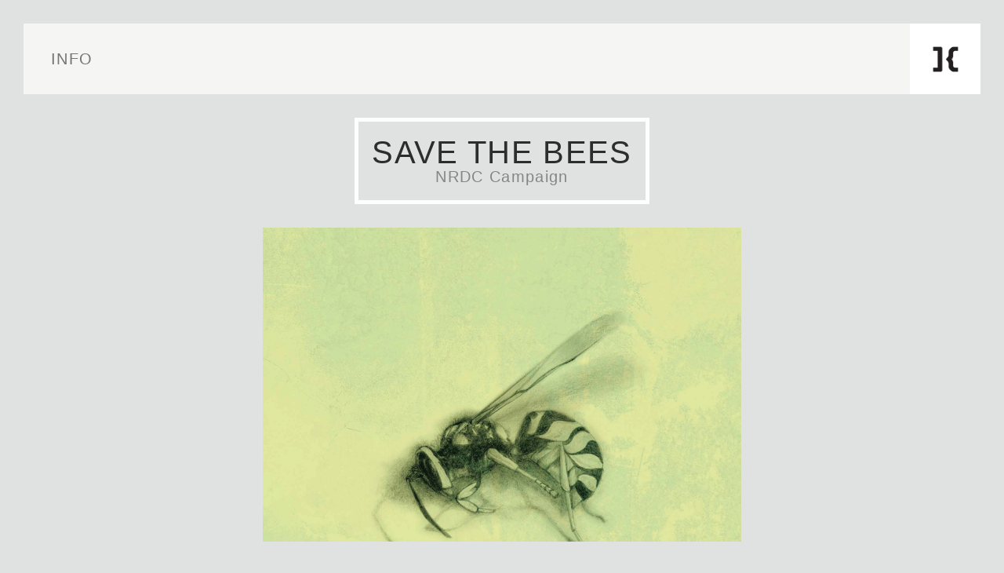

--- FILE ---
content_type: text/html; charset=utf-8
request_url: https://f5f5f5.dev/legacy/stuff/save-the-bees/
body_size: 1173
content:
<!DOCTYPE html><html class="no-js" style=""><!--<![endif]--><head>
        <meta charset="utf-8">
        <meta http-equiv="X-UA-Compatible" content="IE=edge,chrome=1">
        <title>
		Save the Bees | Kareem Taftaf		</title>
        <meta name="description" content="">
        <meta name="viewport" content="width=device-width, initial-scale=1.0, maximum-scale=1.0, user-scalable=no">
        <link href="../../wp-content/themes/renew/favicon.ico" rel="shortcut icon" type="image/x-icon">
        <link href="../../wp-content/themes/renew/style.css" rel="stylesheet" type="text/css">
        <link rel="stylesheet" href="../../wp-content/themes/renew/css/bootstrap.css">
        <link rel="stylesheet" href="../../wp-content/themes/renew/css/screen.css">
        <link rel="stylesheet" href="../../wp-content/themes/renew/fontello-a5dd5b93/css/instagram.css">
        
        


<link rel="EditURI" type="application/rsd+xml" title="RSD" href="../../xmlrpc.php?rsd">
<link rel="prev" title="Shadow Rising" href="../shadow-rising/index.html">
<link rel="next" title="Process" href="../process/index.html">
<meta name="generator" content="WordPress 3.5.1">
<link rel="canonical" href="index.html">
</head>
<body>
        <!--[if lt IE 7]>
            <p class="chromeframe">You are using an <strong>outdated</strong> browser. Please <a href="http://browsehappy.com/">upgrade your browser</a> or <a href="http://www.google.com/chromeframe/?redirect=true">activate Google Chrome Frame</a> to improve your experience.</p>
        <![endif]-->
        <!--[if IE]><div style='clear: both; height: 112px; padding:0; position: relative;'><a href="http://www.theie8countdown.com/ie-users-info"><img src="http://www.theie8countdown.com/assets/badge_iecountdown.png" border="0" height="100%" width="auto" alt="" /></a></div><![endif]-->

<div class="contain">
	        <header>
	        	<ul class="nav"> <div class="menu-main-nav-container"><ul id="menu-main-nav" class="menu"><li id="menu-item-62" class="menu-item menu-item-type-post_type menu-item-object-page menu-item-62" style="opacity: 1;"><a href="/legacy/info/">Info</a></li>
</ul></div>	        	</ul>
	        	<a class="logowrap" href="/legacy/"><div class="logo"></div></a>
	        </header>






<div class="box single" style="opacity: 0.942616;">

<div class="detail"><h1>Save the Bees</h1>
<p>NRDC Campaign</p>
</div>
<div class="half">
<img src="../../wp-content/uploads/2013/04/bee_poster2.jpg" alt="bee_poster2"><br>
<img src="../../assets/bee3.jpg" alt="bee_ad3"><br>
<img src="../../assets/bee2.jpg" alt="bee_ad2"><br>
<img src="../../assets/bee1.jpg" alt="bee_ad1">
</div>
		        <div class="wrapper">
		        <section class="images">




			        	<article id="image" class="image1">
			        		<img src="../../wp-content/uploads/2013/04/wsr1.jpg" class="large">			        	</article>




			        	<article id="image" class="image2">
			        		<img src="../../wp-content/uploads/2013/04/brain_b.jpg" class="large">			        	</article>




			        	<article id="image" class="image3">
			        		<img src="../../wp-content/uploads/2013/04/d_b.jpg" class="large">			        	</article>




			        	<article id="image" class="image4">
			        		<img src="../../wp-content/uploads/2013/04/star.jpg" class="large">			        	</article>




			        	<article id="image" class="image5">
			        		<img src="../../wp-content/uploads/2013/04/cube_b.jpg" class="large">			        	</article>




			        	<article id="image" class="image6">
			        		<img src="../../wp-content/uploads/2013/04/fox_b.png" class="large">			        	</article>




			        	<article id="image" class="image7">
			        		<img src="../../wp-content/uploads/2013/04/bee_b.jpg" class="large">			        	</article>




			        	<article id="image" class="image8">
			        		<img src="../../wp-content/uploads/2013/04/as.jpg" class="large">			        	</article>


			    </section>



			        	<a class="title" href="/legacy/stuff/whitespace/" id="block1" title="Permanent Link to Whitespace">
						<div>
						<h1>Whitespace</h1>
						<img src="../../wp-content/uploads/2013/04/wsr2.jpg" class="thumb">						</div>
						</a>



			        	<a class="title" href="/legacy/stuff/brain-magazine/" id="block2" title="Permanent Link to Brain">
						<div>
						<h1>Brain</h1>
						<img src="../../wp-content/uploads/2013/04/brain@2x.jpg" class="thumb">						</div>
						</a>



			        	<a class="title" href="/legacy/stuff/deceive/" id="block3" title="Permanent Link to Deceive">
						<div>
						<h1>Deceive</h1>
						<img src="../../wp-content/uploads/2013/04/dthumb.jpg" class="thumb">						</div>
						</a>



			        	<a class="title" href="/legacy/stuff/427design/" id="block4" title="Permanent Link to 427 Design">
						<div>
						<h1>427 Design</h1>
						<img src="../../wp-content/uploads/2013/04/thumb.jpg" class="thumb">						</div>
						</a>



			        	<a class="title" href="/legacy/stuff/cubism/" id="block5" title="Permanent Link to Cubism">
						<div>
						<h1>Cubism</h1>
						<img src="../../wp-content/uploads/2013/04/cube@2x.jpg" class="thumb">						</div>
						</a>



			        	<a class="title" href="/legacy/stuff/shadow-rising/" id="block6" title="Permanent Link to Shadow Rising">
						<div>
						<h1>Shadow Rising</h1>
						<img src="../../wp-content/uploads/2013/04/fox@2x.png" class="thumb">						</div>
						</a>



			        	<a class="title" href="/legacy/stuff/save-the-bees/" id="block7" title="Permanent Link to Save the Bees">
						<div>
						<h1>Save the Bees</h1>
						<img src="../../wp-content/uploads/2013/04/beethumb.jpg" class="thumb">						</div>
						</a>



			        	<a class="title" href="/legacy/stuff/process/" id="block8" title="Permanent Link to Process">
						<div>
						<h1>Process</h1>
						<img src="../../wp-content/uploads/2013/04/th.jpg" class="thumb">						</div>
						</a>



		    	</div>
	        </div></div>

<a class="up" href="/legacy/stuff/save-the-bees/#" id="top"></a>






<!--  -->




    
</body></html>

--- FILE ---
content_type: text/css; charset=UTF-8
request_url: https://f5f5f5.dev/legacy/wp-content/themes/renew/style.css
body_size: 2124
content:

a.up{
	display: none!important;
	position: fixed!important;
	width: 60px!important;
	height: 60px!important;
	bottom: 30px!important;
	right: 30px!important;
	background-color: white!important;
	opacity: 0.3;
	-ms-filter: "progid:DXImageTransform.Microsoft.Alpha(Opacity=30)";
    filter: alpha(opacity=30);
    font-family: 'instagram';
    -moz-opacity: 0.3;
    -khtml-opacity: 0.3;
    color: white;
    font-style: normal;
	font-weight: normal;
	speak: none;
	font-size: 30px;
	display: inline-block;
	text-decoration: inherit;
	color: black;
	padding: 10px;
	vertical-align: middle;
	text-align: center;
	-webkit-font-smoothing: antialiased;
	line-height: 43pt;
}
a.up:hover{
	opacity: 0.5;
}
a.site{
	z-index: 100000;
	bottom: -80px;
	width: auto;
	padding: 14px 0px 13px 0px;
	text-transform: uppercase;
	background-color: white;
	background-color: rgba(255,255,255,0.5);
	color: #888;
	right: 0px;
	height: auto;
	margin: 10px -5px;
	left: 0px;
	position: absolute;
	-webkit-transition: all 0.4s ease-in-out!important;
    -moz-transition: all 0.4s ease-in-out!important;
    -o-transition: all 0.4s ease-in-out!important;
    transition: all 0.4s ease-in-out!important;
}
a.site:hover{
	background-color: white;
	color: black;
}
.up:before { content: '\e0cb'; }
.twitter:before { content: '\f309'; font-size: 95%;}
.insta:before { content: '\f32d'; font-size: 90%;}
.be:before { content: '\f34e'; }
.drbl:before { content: '\f31b'; font-size: 95%;}
.contact:before { content: '\e802'; font-size: 80%; }
.lin:before { content: '\f318'; font-size: 80%; vertical-align: top; }

.contact, .drbl, .be, .insta, .twitter, .lin{
	width: 30px;
	height: 30px;
	float: none;
	border: 5px solid white;
	font-family: 'instagram';
	font-style: normal;
	font-weight: normal;
	speak: none;
	font-size: 30px;
	display: inline-block;
	text-decoration: inherit;
	margin: 10px;
	color: white;
	padding: 10px;
	vertical-align: middle;
	text-align: center;
	-webkit-font-smoothing: antialiased;
	line-height: 21pt;
	-webkit-transition: all 0.4s ease-in-out!important;
    -moz-transition: all 0.4s ease-in-out!important;
    -o-transition: all 0.4s ease-in-out!important;
    transition: all 0.4s ease-in-out!important;

}

.contact:hover, .drbl:hover, .lin:hover, .be:hover, .insta:hover, .twitter:hover{
	cursor: pointer;
	color: #444;
	background-color: white;
	background-color: rgba(255,255,255,0.5); 
}

.back{
	background-image: url('img/Background-2.jpg');
	background-repeat: no-repeat;
	opacity: 0;
}
.info{
	
	background-image: url('img/line.png');
	background-repeat: repeat;
}
.frame{
	background-color: transparent;
	background-color: rgba(255,255,255,0.15);
	left: 0;
	display: block;
	margin: 10% auto;
	vertical-align: middle;
	width: 30%;
	border: 5px solid white;
	right: 0;
	padding: 50px 10% 50px 10%;
	height: auto;
	text-align: center;
	z-index: 10;
}
h1.name {
	cursor: default;
	position: relative;
	width: 100%;
	line-height: 1.0em;
	font-weight: NORMAL;
	font-style: normal;
	font-family: "stratum-1-web",sans-serif;
	text-transform: uppercase;
	font-size: 65px;
	letter-spacing: 2pt;
	color: #fff;
	-webkit-font-smoothing: antialiased;
}

h2.under {
	text-transform: uppercase;
	cursor: default;
	position: relative;
	line-height: 1.0em;
	font-weight: 100;
	font-style: normal;
	font-family: "stratum-1-web",sans-serif;
	letter-spacing: 2pt;
	width: 100%;
	font-size: 52px;
	margin: 10px 0 35px 0;
	color: #fff;
	-webkit-font-smoothing: antialiased;
}
.social{
	z-index: 10000;
	margin: 0 -25px;
}
.slabtexted .slabtext{display:-moz-inline-box;display:inline-block;white-space:nowrap;}.slabtextinactive .slabtext{display:inline;white-space:normal;font-size:1em !important;letter-spacing:inherit !important;word-spacing:inherit !important;*letter-spacing:0 !important;*word-spacing:0 !important;}.slabtextdone .slabtext{display:block;line-height:0.9;}

*{
	margin:0;
	padding:0;
}

body:before, body:after {
	z-index: 100000;
    content: "";
    position: fixed;
    background: #E0E2E1;
    left: 0;
    right: 0;
    height: 30px;
}
body:before {
    top: 0;
}
body:after {
    bottom: 0;
}

body {
	
    border-left: 30px solid #E0E2E1 !important;
    border-right: 30px solid #E0E2E1 !important;  
}
html, body{
	
	background-color: #E0E2E1;
	height: 100%;
}
.container-fluid{
	width: 100%;
	//left: 12.5%;
	position: absolute;
}
img{
	width: 100%;
}
header{
	background-color: #f5f6f3;
	position: relative;
	z-index: 0;
	width: 100%;
	height: 90px;
}
header a.logowrap{
	background-color: white;
	display: block;
	position: absolute!important;
	width: 90px!important;
	right: 0px;
	top: 0px!important;
	height: 100%!important;
}
.logo{
	//border: 5px solid #282828;
	position: absolute;
	right: 0px;
	top: 0px;
	width: 90px;
	height: 90px;
	padding: 0px 0px;
	background-position: center;
	background-repeat: no-repeat;
	background-image: url("img/logo.png");
	background-size: 90%;
	-webkit-transition: all 0.3s ease-out!important;
    -moz-transition: all 0.3s ease-out!important;
    -o-transition: all 0.3s ease-out!important;
    transition: all 0.3s ease-out!important;
}

a.logowrap:hover {
	background-color: transparent;
	
}

a.title div, .title, a.title{overflow: hidden;}
a#block7.title div{
	background-position: center;
	background-repeat: no-repeat;
	background-image: url("img/bee.jpg");
	background-size: contain;
	opacity: 1;
	-ms-filter: "progid:DXImageTransform.Microsoft.Alpha(Opacity=100)";
    filter: alpha(opacity=100);
    -moz-opacity: 1;
    -khtml-opacity: 1;
	-webkit-transition: opacity 0.3s ease-out!important;
    -moz-transition: opacity 0.3s ease-out!important;
    -o-transition: opacity 0.3s ease-out!important;
    transition: opacity 0.3s ease-out!important;
}

a#block3.title div{
	background-position: center;
	background-repeat: no-repeat;
	background-image: url("img/d.jpg");
	background-size: contain;
	opacity: 1;
	-ms-filter: "progid:DXImageTransform.Microsoft.Alpha(Opacity=100)";
    filter: alpha(opacity=100);
    -moz-opacity: 1;
    -khtml-opacity: 1;
	-webkit-transition: opacity 0.3s ease-out!important;
    -moz-transition: opacity 0.3s ease-out!important;
    -o-transition: opacity 0.3s ease-out!important;
    transition: opacity 0.3s ease-out!important;
}

a#block6.title div{
	background-position: center;
	background-repeat: no-repeat;
	background-image: url("img/fox.png");
	background-size: contain;
	opacity: 1;
	-ms-filter: "progid:DXImageTransform.Microsoft.Alpha(Opacity=100)";
    filter: alpha(opacity=100);
    -moz-opacity: 1;
    -khtml-opacity: 1;
	-webkit-transition: opacity 0.3s ease-out!important;
    -moz-transition: opacity 0.3s ease-out!important;
    -o-transition: opacity 0.3s ease-out!important;
    transition: opacity 0.3s ease-out!important;
}

a#block2.title div{
	background-position: center;
	background-repeat: no-repeat;
	background-image: url("img/brain.jpg");
	background-size: contain;
	opacity: 1;
	-ms-filter: "progid:DXImageTransform.Microsoft.Alpha(Opacity=100)";
    filter: alpha(opacity=100);
    -moz-opacity: 1;
    -khtml-opacity: 1;
	-webkit-transition: opacity 0.3s ease-out!important;
    -moz-transition: opacity 0.3s ease-out!important;
    -o-transition: opacity 0.3s ease-out!important;
    transition: opacity 0.3s ease-out!important;
}

a#block5.title div{
	background-position: center;
	background-repeat: no-repeat;
	background-image: url("img/cube.jpg");
	background-size: contain;
	opacity: 1;
	-ms-filter: "progid:DXImageTransform.Microsoft.Alpha(Opacity=100)";
    filter: alpha(opacity=100);
    -moz-opacity: 1;
    -khtml-opacity: 1;
	-webkit-transition: opacity 0.3s ease-out!important;
    -moz-transition: opacity 0.3s ease-out!important;
    -o-transition: opacity 0.3s ease-out!important;
    transition: opacity 0.3s ease-out!important;
}

a#block1.title div{
	background-position: center;
	background-repeat: no-repeat;
	background-image: url("img/ws.png");
	background-size: contain;
	opacity: 1;
	-ms-filter: "progid:DXImageTransform.Microsoft.Alpha(Opacity=100)";
    filter: alpha(opacity=100);
    -moz-opacity: 1;
    -khtml-opacity: 1;
	-webkit-transition: opacity 0.3s ease-in-out!important;
    -moz-transition: opacity 0.3s ease-in-out!important;
    -o-transition: opacity 0.3s ease-in-out!important;
    transition: opacity 0.3s ease-in-out!important;
}
a#block6 h1 {
	background-color: rgba(255,255,255,0.78);
}
a#block2 h1 {
	background-color: rgba(255,255,255,0.6);
}
a#block4 h1{
	background-color: rgba(255,255,255,0.7);

}
a#block5 h1{
	background-color: rgba(255,255,255,0.3);

}
/*
a#block1.title, a#block3.title, a#block6.title,
a#block8.title{
	background-color: rgba(0,0,25,0.1); 
}
*/
a.title{
	position: relative;
	//background-color: red;
}
/*
a#block1.title.active, a#block3.title.active, a#block6.title.active,
a#block8.title.active, a.title.active{
	background-color: rgba(255,255,255,0.4); 
}
*/


.box{
	border: 0px;
	overflow: hidden;
	opacity: 0;
}
.wrapper{
	position: relative;
	width: 100%;
	height: 0;
	padding-bottom: 50%;
}
.invisible{
	display: none;
}
.images{
	//background-color: lightgray;
	width: 100%;
	height: 100%;
	position: absolute;
	overflow: hidden;
}
#image{
	position: absolute;
	height: 100%;
	width: 100%;
}

.image1, .image2, .image3, .image4, .image5, .image6, .image7, .image8, .image9{
	display: none;
}

.images .img{
	width: 100%;
	height: 100%;
}

.blocks{
	position: absolute;
	z-index: 10;
	height: 100%;
	width: 100%;
}
.blocks li{
	border: 4px solid #f1f2ed;
}
li#block1, li#block2, li#block3,
li#block4, li#block5, li#block6,
li#block7, li#block8, li#block9{
	height: 32.69%;
	cursor: pointer;
	color: black;
	font-family: helvetica;
	list-style-type: none;
	float: left;
	width: 32.69%;
}

ul.nav{
	width: 200px;
	padding: 35px 0px 0px 35px;
}
ul.nav li{
	list-style-type: none;
	display: inline-block;
	-webkit-font-smoothing: antialiased;
	text-align: center;
	vertical-align: middle;
	padding: 0;
	margin: 0 35px 0 0;
	letter-spacing: 1pt;
}

ul.nav li a, ul.nav li a:link, ul.nav li a:visited, ul.nav li a:active{
	list-style-type: none;
	display: inline-block;
	font-size: 20px;
	line-height: 1.0em;
	font-weight: normal;
	font-style: normal;
	font-family: "stratum-1-web",sans-serif;
	text-transform: uppercase;
	-webkit-font-smoothing: antialiased;
	color: #757575;
	vertical-align: middle;
	padding: 0;
	margin: 0;
	width: 100%;
	-webkit-transition: all 0.4s ease-in-out!important;
    -moz-transition: all 0.4s ease-in-out!important;
    -o-transition: all 0.4s ease-in-out!important;
    transition: all 0.4s ease-in-out!important;
}
ul.nav li.active a{
	color: black;
}
.wrapper a h1 {
	white-space: nowrap;
	line-height: 1.0em;
	font-weight: normal;
	font-style: normal;
	font-family: "stratum-1-web",sans-serif;
	text-transform: uppercase;
	-webkit-font-smoothing: antialiased;
	color: transparent;
	text-align: center;
	vertical-align: middle;
	background-color: transparent;
	background-color: rgba(255,255,255,0.5);
	left: 0px;
	opacity: 1;
	-ms-filter: "progid:DXImageTransform.Microsoft.Alpha(Opacity=100)";
    filter: alpha(opacity=100);
    -moz-opacity: 1;
    -khtml-opacity: 1;
	right: 0px;
	padding: 45% 20px 50% 20px;
	letter-spacing: 1pt;
	-webkit-transition: all 0.5s ease-in-out!important;
    -moz-transition: all 0.5s ease-in-out!important;
    -o-transition: all 0.5s ease-in-out!important;
    transition: all 0.5s ease-in-out!important;
}

a.title.active h1 {
	color: black;
	padding: 6% 20px 6% 20px;
	background-color: transparent;
	background-color: rgba(255,255,255,0.8);
}
#me{
	width: 1620px;
	height: 780px;
	position: relative;
	overflow: hidden;
	padding: 0;
	margin: 0;
}

#me img{
	display: block;
	position: absolute;
	top: 0;
	left: 0;
}

.detail h1 {
	white-space: nowrap;
	line-height: 1.0em;
	font-weight: normal;
	font-style: normal;
	font-family: "stratum-1-web",sans-serif;
	text-transform: uppercase;
	-webkit-font-smoothing: antialiased;
	color: #222;
	text-align: center;
	vertical-align: middle;
	padding: 0px;
	left: 0;
	right: 0;
	position: relative;
	top: 19%;
	letter-spacing: 1pt;
	font-size: 40px;
}

.detail p {
	white-space: nowrap;
	line-height: 1.0em;
	font-weight: normal;
	font-style: normal;
	font-family: "stratum-1-web",sans-serif;
	-webkit-font-smoothing: antialiased;
	color: grey;
	text-align: center;
	vertical-align: middle;
	padding: 0px;
	margin: 0px;
	left: 0;
	top: 20%;
	right: 0;
	position: relative;
	letter-spacing: 1pt;
	font-size: 20px;
}
.detail{
	//width: 30%;
	height: 100px;
	padding: 0;
	border: 5px solid #fff;
	margin: 30px auto 0px auto;
	margin-right: auto;
	margin-left: auto;
}
.single img{
	margin-top: 30px;
}
.single .wrapper img{
	margin-top: 0;
}
.single .wrapper{
	margin-top: 90px;
}
.half{
	margin-left: auto;
	width: 50%;
	margin-right: auto;
}

/*
.sub{
	line-height: 1.0em;
	font-weight: normal;
	font-size: 20px;
	font-style: normal;
	font-family: "stratum-1-web",sans-serif;
	text-transform: uppercase;
	text-align: right;
	-webkit-font-smoothing: antialiased;
	right: 0px;
	bottom: 85px;
	color: black;
	letter-spacing: 1pt;
	position: absolute;
	letter-spacing: 1pt;
	padding: 3px 20px 2px 20px;
}
*/

a.active li.block{
	background-color: transparent;
	background-color: rgba(10,10,10,0.6);
}
/*
a.title:hover h1{
	background-color: #3879d9;
	color: white;
}
a.title:hover .sub{
	background-color: #E0E2E1 ;
}
*/

/* Pixel ratio of 2. Background-size is 1/2 = 50% (of a 200px image) */
@media only screen and (-moz-min-device-pixel-ratio: 2), only screen and (-o-min-device-pixel-ratio: 2/1), only screen and (-webkit-min-device-pixel-ratio: 2), only screen and (min-device-pixel-ratio: 2) {
a#block1.title div{
	background-image: url("img/ws@2x.png");
}
a#block2.title div{
	background-image: url("img/brain@2x.jpg");
}
a#block3.title div{
	background-image: url("img/d@2x.jpg");
}
a#block5.title div{
	background-image: url("img/cube@2x.jpg");
}
a#block6.title div{
	background-image: url("img/fox@2x.png");
}
a#block7.title div{
	background-image: url("img/bee@2x.jpg");
}

.logo{
	background-image: url("img/logo@2x.png");

}
.info{
	background-image: url('img/line@2X.png');
	background-repeat: repeat;
	background-size: 240px;
	
}
}

--- FILE ---
content_type: text/css; charset=UTF-8
request_url: https://f5f5f5.dev/legacy/wp-content/themes/renew/css/screen.css
body_size: 1148
content:
/*	Authors		Craig Rozynski craigrozynski.com, dinosaurswithlaserz.com 
							Marco Lago marcolago.com
		Version		2.0 2011-07-15 */

/* CSS Reset (customised) */

html, body, div, span, h1, h2, h3, h4, h5, h6, p, em, img, small, strong {
	margin: 0;
	padding: 0;
	border: 0;
	font: inherit;
	//vertical-align: baseline;
}
body { display: block; }
a:hover, a:active { outline: none; }
small { font-size: 85%; }
strong, th { font-weight: bold; }
::-moz-selection{ background: #3b7cbf; color: #fff; text-shadow: none; }
::selection { background: #3b7cbf; color: #fff; text-shadow: none; }
a:link { -webkit-tap-highlight-color: #3b7cbf; }
.ie7 img { -ms-interpolation-mode: bicubic; }
h1, h2, h3, h4, h5, h6 { font-weight: bold; }

/* Primary Styles */
  
body {

}
a, a:visited, .title, .category {
	float: left;
	width: 100%;
	height: auto;
	margin-bottom: 30px;
	text-decoration: none;
}
h1, h2, h3 { font-size: 2em; }
h1 {
	position: absolute;
	color: #515047;
	line-height: 0.8;
	letter-spacing: -0.05em;
}
h2 {
	color: #d4d3c0;
	line-height: 0.9;
	letter-spacing: -0.05em;
}
h3 {
	color: #3b7cbf;
	line-height: 0.9;
	letter-spacing: -0.05em;
}
p {
	font-size: 1.25em; 
	line-height: 1.15;
/* 	/margin: 0.75em 0; */
	color: #b9b8a4;
}
small {
	font-size: 1em; 
	color: #3b7cbf;
}
img { //max-width: 100%; }


/* Media Queries */

/* Column Control Media Queries */
@media screen and (max-width:500px) {
	h2.under{
		margin: 10px 0 20px 0;
	}
	.twitter, .be, .insta, .drbl, .lin, .contact{
		margin: 17px 15px;
	}
	.social{
		margin: 0 -30px!important;
	}
	.frame {
		margin: 5% auto 0% auto!important;
		width: 82% !important;
		padding: 20px 0% 1px 0%!important;
		border: none;
		background-image: none;
		background-color: transparent!important;
	}
	.info{
		padding-bottom: 0px;
	}
	
	.half {
		width: 100%;
	}
	.detail{
		width: 97%;
	}
	.title{
		margin-bottom: 11px!important;
	}
	.contain {
		padding: 10px 0px;
	}
	
	body {
		border-left: 10px solid #E0E2E1 !important;
		border-right: 10px solid #E0E2E1 !important;
	}
	ul.nav li {
		font-size: 20px;
		margin: 0 20px 0 0;

	}
	body:before, body:after {
	content: "";
	position: fixed;
	background: #E0E2E1;
	left: 0;
	right: 0;
	height: 10px;
	}

}
@media screen and (min-width:500px) {

	.contain{
		margin: 30px 0px;
	}
	body {
		height: auto;
		max-width: 1800px;
		margin: 0 auto;
		padding: 0 0 1px 0;
	}
	a {
		-webkit-transition: background-color .3s linear;
		-moz-transition: -color .3s linear;
		transition: background-color .3s linear;
	}
	a, a:visited, .title, .category {
		position: relative;
		overflow: hidden;
	}
//	div, h2 { position: absolute; }

	a, a:visited, .title, .category {
		width: 50%;
		margin: 0;
		/* padding-bottom: 47%; */
	}
}

/* Three Column */
@media screen and (max-width:800px) {
	.twitter, .be, .insta, .drbl, .lin, .contact{
		margin: 28px 26px!important;
	}
	body {
		border-left: 10px solid #E0E2E1 !important;
		border-right: 10px solid #E0E2E1 !important;
	}
	body:before, body:after {
		content: "";
		position: fixed;
		background: #E0E2E1;
		left: 0;
		right: 0;
		height: 10px!important;
	}
	.contain {
		padding: 10px 0 0 0;
		margin:0;
	}
	.info{
		padding-bottom: 40px;
	}
.frame {
	margin: 19% auto 11% auto;
	width: 40%;
	padding: 65px 10% 50px 10%;
}
.half {
	width: 100%;
}
.wrapper a h1 {
	color: black;
}
a.title h1 {
	color: black;
	padding: 45% 20px 50% 20px;
	background-color: rgba(255,255,255,0.6);
}
a.title#block1 div, a.title#block2 div, a.title#block3 div, a.title#block4 div, a.title#block5 div, a.title#block6 div{
	opacity:1;
}
	.images{
		display: none;
	}
}



@media screen and (min-width:800px) {
.social{
	z-index: 10000;
	margin: 0 -40px;
}
.frame {
	margin: 9% auto 11% auto;
	width: 50%;
	padding: 50px 15% 50px 15%;
}
.detail{
	width: 50%;
}
	.title, .category, a, a:visited{
		width: 25%;
		margin: 0;
		/* padding-bottom: 31%; */
	}
}

/* Four Column */

@media screen and (min-width:1200px) {
.social{
	z-index: 10000;
	margin: 0 -70px;
}
.frame{
	top: 33%;
	left: 0;
	display: block;
	margin: 10% auto;
	vertical-align: middle;
	width: 30%;
	border: 5px solid white;
	right: 0;
	padding: 50px 10% 50px 10%;
	height: auto;
	text-align: center;
	z-index: 10;
}
.detail{
	width: 30%;
}
	.title, .category, a, a:visited{
		width: 25%;
		margin: 0
		/* padding-bottom: 23%; */
	}
}
/* Font Size Control Media Queries */

@media screen and (min-width:500px) {
	h1, h2, h3 { font-size: 1.5em; }
	p { font-size: 1em; line-height: 1.2; }
}
@media screen and (min-width:600px) {
	h1, h2, h3 { font-size: 2em; }
}
@media screen and (min-width:700px) {
	h1, h2, h3 { font-size: 2em; }
	p { font-size: 1.25em; }
}
@media screen and (min-width:800px) {
	h1, h2, h3 { font-size: 110%; }
	p { font-size: 1em; }
}
@media screen and (min-width:1000px) {
	h1, h2, h3 { font-size: 160%; }
	p { font-size: 1.25em; }
}
@media screen and (min-width:1200px) {
	p { font-size: 0.5em; }
}
@media screen and (min-width:1400px) {
	p { font-size: 0.5em; }
}
@media screen and (min-width:1600px) {
	h1, h2, h3 { font-size: 2.4em; }
}



--- FILE ---
content_type: text/css; charset=UTF-8
request_url: https://f5f5f5.dev/legacy/wp-content/themes/renew/fontello-a5dd5b93/css/instagram.css
body_size: 443
content:
@font-face {
  font-family: 'instagram';
  src: url('../font/instagram.eot?31474259');
  src: url('../font/instagram.eot?31474259#iefix') format('embedded-opentype'),
       url('../font/instagram.woff?31474259') format('woff'),
       url('../font/instagram.ttf?31474259') format('truetype'),
       url('../font/instagram.svg?31474259#instagram') format('svg');
  font-weight: normal;
  font-style: normal;
}
/* Chrome hack: SVG is rendered more smooth in Windozze. 100% magic, uncomment if you need it. */
/* Note, that will break hinting! In other OS-es font will be not as sharp as it could be */
/*
@media screen and (-webkit-min-device-pixel-ratio:0) {
  @font-face {
    font-family: 'instagram';
    src: url('../font/instagram.svg?31474259#instagram') format('svg');
  }
}
*/
 
 [class^="icon-"]:before, [class*=" icon-"]:before {
  font-family: "instagram";
  font-style: normal;
  font-weight: normal;
  speak: none;
 
  display: inline-block;
  text-decoration: inherit;
  width: 1em;
  margin-right: .2em;
  text-align: center;
  /* opacity: .8; */
 
  /* For safety - reset parent styles, that can break glyph codes*/
  font-variant: normal;
  text-transform: none;
     
  /* fix buttons height, for twitter bootstrap */
  line-height: 1em;
 
  /* Animation center compensation - magrins should be symmetric */
  /* remove if not needed */
  margin-left: .2em;
 
  /* you can be more comfortable with increased icons size */
  /* font-size: 120%; */
 
  /* Uncomment for 3D effect */
  /* text-shadow: 1px 1px 1px rgba(127, 127, 127, 0.3); */
}
 
.icon-mail-3:before { content: '\e802'; } /* '' */
.icon-up-hand:before { content: '\e0b5'; } /* '' */
.icon-up-open:before { content: '\e0cb'; } /* '' */
.icon-twitter:before { content: '\f309'; } /* '' */
.icon-linkedin:before { content: '\f318'; } /* '' */
.icon-dribbble:before { content: '\f31b'; } /* '' */
.icon-instagram-2:before { content: '\f32d'; } /* '' */
.icon-behance-1:before { content: '\f34e'; } /* '' */